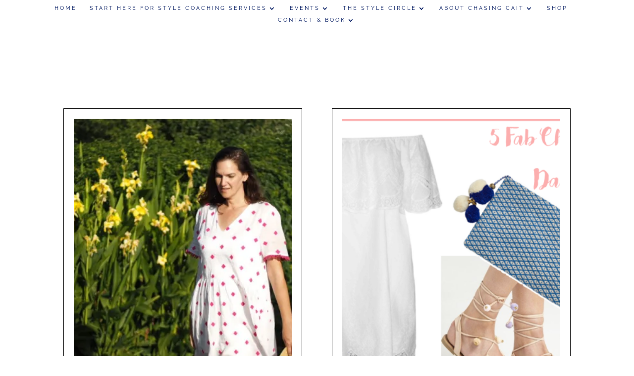

--- FILE ---
content_type: text/css
request_url: https://chasingcait.com/wp-content/themes/Jerry/style.css?ver=4.27.5
body_size: 51
content:
/*
Theme Name: Jerry
Theme URI: https://www.prettywebdesign.biz/divi-child-themes-builder-layouts/
Template: Divi
Author: Pretty Web Design
Author URI: https://www.prettywebdesign.biz/
Description: Smart. Flexible. Beautiful. Divi is the most powerful theme in our collection.
Tags: responsive-layout,one-column,two-columns,three-columns,four-columns,left-sidebar,right-sidebar,custom-background,custom-colors,featured-images,full-width-template,post-formats,rtl-language-support,theme-options,threaded-comments,translation-ready
Version: 3.26.3.1565258175
Updated: 2019-08-08 09:56:15

*/



--- FILE ---
content_type: text/css
request_url: https://chasingcait.com/wp-content/et-cache/global/et-divi-customizer-global.min.css?ver=1767737322
body_size: 3617
content:
body,.et_pb_column_1_2 .et_quote_content blockquote cite,.et_pb_column_1_2 .et_link_content a.et_link_main_url,.et_pb_column_1_3 .et_quote_content blockquote cite,.et_pb_column_3_8 .et_quote_content blockquote cite,.et_pb_column_1_4 .et_quote_content blockquote cite,.et_pb_blog_grid .et_quote_content blockquote cite,.et_pb_column_1_3 .et_link_content a.et_link_main_url,.et_pb_column_3_8 .et_link_content a.et_link_main_url,.et_pb_column_1_4 .et_link_content a.et_link_main_url,.et_pb_blog_grid .et_link_content a.et_link_main_url,body .et_pb_bg_layout_light .et_pb_post p,body .et_pb_bg_layout_dark .et_pb_post p{font-size:15px}.et_pb_slide_content,.et_pb_best_value{font-size:17px}body{color:#001860}h1,h2,h3,h4,h5,h6{color:#001860}#et_search_icon:hover,.mobile_menu_bar:before,.mobile_menu_bar:after,.et_toggle_slide_menu:after,.et-social-icon a:hover,.et_pb_sum,.et_pb_pricing li a,.et_pb_pricing_table_button,.et_overlay:before,.entry-summary p.price ins,.et_pb_member_social_links a:hover,.et_pb_widget li a:hover,.et_pb_filterable_portfolio .et_pb_portfolio_filters li a.active,.et_pb_filterable_portfolio .et_pb_portofolio_pagination ul li a.active,.et_pb_gallery .et_pb_gallery_pagination ul li a.active,.wp-pagenavi span.current,.wp-pagenavi a:hover,.nav-single a,.tagged_as a,.posted_in a{color:#f85c70}.et_pb_contact_submit,.et_password_protected_form .et_submit_button,.et_pb_bg_layout_light .et_pb_newsletter_button,.comment-reply-link,.form-submit .et_pb_button,.et_pb_bg_layout_light .et_pb_promo_button,.et_pb_bg_layout_light .et_pb_more_button,.et_pb_contact p input[type="checkbox"]:checked+label i:before,.et_pb_bg_layout_light.et_pb_module.et_pb_button{color:#f85c70}.footer-widget h4{color:#f85c70}.et-search-form,.nav li ul,.et_mobile_menu,.footer-widget li:before,.et_pb_pricing li:before,blockquote{border-color:#f85c70}.et_pb_counter_amount,.et_pb_featured_table .et_pb_pricing_heading,.et_quote_content,.et_link_content,.et_audio_content,.et_pb_post_slider.et_pb_bg_layout_dark,.et_slide_in_menu_container,.et_pb_contact p input[type="radio"]:checked+label i:before{background-color:#f85c70}a{color:#f85c70}.nav li ul{border-color:#e99bf6}.et_secondary_nav_enabled #page-container #top-header{background-color:#ffffff!important}#et-secondary-nav li ul{background-color:#ffffff}#top-header,#top-header a{color:#001860}.et_header_style_centered .mobile_nav .select_page,.et_header_style_split .mobile_nav .select_page,.et_nav_text_color_light #top-menu>li>a,.et_nav_text_color_dark #top-menu>li>a,#top-menu a,.et_mobile_menu li a,.et_nav_text_color_light .et_mobile_menu li a,.et_nav_text_color_dark .et_mobile_menu li a,#et_search_icon:before,.et_search_form_container input,span.et_close_search_field:after,#et-top-navigation .et-cart-info{color:#001860}.et_search_form_container input::-moz-placeholder{color:#001860}.et_search_form_container input::-webkit-input-placeholder{color:#001860}.et_search_form_container input:-ms-input-placeholder{color:#001860}#top-header,#top-header a,#et-secondary-nav li li a,#top-header .et-social-icon a:before{font-size:14px}#top-menu li a{font-size:12px}body.et_vertical_nav .container.et_search_form_container .et-search-form input{font-size:12px!important}#top-menu li a,.et_search_form_container input{font-weight:normal;font-style:normal;text-transform:uppercase;text-decoration:none;letter-spacing:3px}.et_search_form_container input::-moz-placeholder{font-weight:normal;font-style:normal;text-transform:uppercase;text-decoration:none;letter-spacing:3px}.et_search_form_container input::-webkit-input-placeholder{font-weight:normal;font-style:normal;text-transform:uppercase;text-decoration:none;letter-spacing:3px}.et_search_form_container input:-ms-input-placeholder{font-weight:normal;font-style:normal;text-transform:uppercase;text-decoration:none;letter-spacing:3px}#top-menu li.current-menu-ancestor>a,#top-menu li.current-menu-item>a,#top-menu li.current_page_item>a{color:#e99bf6}#main-footer{background-color:#ffffff}.footer-widget{color:#052d5b}#main-footer .footer-widget h4,#main-footer .widget_block h1,#main-footer .widget_block h2,#main-footer .widget_block h3,#main-footer .widget_block h4,#main-footer .widget_block h5,#main-footer .widget_block h6{color:#052d5b}.footer-widget li:before{border-color:#052d5b}.footer-widget,.footer-widget li,.footer-widget li a,#footer-info{font-size:17px}.footer-widget .et_pb_widget div,.footer-widget .et_pb_widget ul,.footer-widget .et_pb_widget ol,.footer-widget .et_pb_widget label{line-height:1.4em}#footer-widgets .footer-widget li:before{top:8.9px}#et-footer-nav .bottom-nav li.current-menu-item a{color:#ffffff}#footer-bottom{background-color:#ffffff}#footer-info,#footer-info a{color:#001860}#footer-info{font-size:13px}#footer-bottom .et-social-icon a{font-size:31px}#footer-bottom .et-social-icon a{color:#001860}body .et_pb_button{font-size:14px;background-color:#f85c70;border-width:0px!important;border-radius:0px;font-weight:normal;font-style:normal;text-transform:uppercase;text-decoration:none;;letter-spacing:3px}body.et_pb_button_helper_class .et_pb_button,body.et_pb_button_helper_class .et_pb_module.et_pb_button{color:#002766}body .et_pb_button:after{font-size:22.4px}body .et_pb_bg_layout_light.et_pb_button:hover,body .et_pb_bg_layout_light .et_pb_button:hover,body .et_pb_button:hover{color:#ffffff!important;background-color:#e99bf6;border-radius:0px}h1,h2,h3,h4,h5,h6,.et_quote_content blockquote p,.et_pb_slide_description .et_pb_slide_title{font-weight:bold;font-style:normal;text-transform:none;text-decoration:none;letter-spacing:2px}@media only screen and (min-width:981px){#main-footer .footer-widget h4,#main-footer .widget_block h1,#main-footer .widget_block h2,#main-footer .widget_block h3,#main-footer .widget_block h4,#main-footer .widget_block h5,#main-footer .widget_block h6{font-size:15px}.et_header_style_left #et-top-navigation,.et_header_style_split #et-top-navigation{padding:29px 0 0 0}.et_header_style_left #et-top-navigation nav>ul>li>a,.et_header_style_split #et-top-navigation nav>ul>li>a{padding-bottom:29px}.et_header_style_split .centered-inline-logo-wrap{width:57px;margin:-57px 0}.et_header_style_split .centered-inline-logo-wrap #logo{max-height:57px}.et_pb_svg_logo.et_header_style_split .centered-inline-logo-wrap #logo{height:57px}.et_header_style_centered #top-menu>li>a{padding-bottom:10px}.et_header_style_slide #et-top-navigation,.et_header_style_fullscreen #et-top-navigation{padding:20px 0 20px 0!important}.et_header_style_centered #main-header .logo_container{height:57px}.et_header_style_centered #logo{max-height:100%}.et_pb_svg_logo.et_header_style_centered #logo{height:100%}.et_header_style_centered.et_hide_primary_logo #main-header:not(.et-fixed-header) .logo_container,.et_header_style_centered.et_hide_fixed_logo #main-header.et-fixed-header .logo_container{height:10.26px}.et_fixed_nav #page-container .et-fixed-header#top-header{background-color:#ffffff!important}.et_fixed_nav #page-container .et-fixed-header#top-header #et-secondary-nav li ul{background-color:#ffffff}.et-fixed-header #top-menu a,.et-fixed-header #et_search_icon:before,.et-fixed-header #et_top_search .et-search-form input,.et-fixed-header .et_search_form_container input,.et-fixed-header .et_close_search_field:after,.et-fixed-header #et-top-navigation .et-cart-info{color:#001860!important}.et-fixed-header .et_search_form_container input::-moz-placeholder{color:#001860!important}.et-fixed-header .et_search_form_container input::-webkit-input-placeholder{color:#001860!important}.et-fixed-header .et_search_form_container input:-ms-input-placeholder{color:#001860!important}.et-fixed-header #top-menu li.current-menu-ancestor>a,.et-fixed-header #top-menu li.current-menu-item>a,.et-fixed-header #top-menu li.current_page_item>a{color:#e99bf6!important}.et-fixed-header#top-header a{color:#001860}}@media only screen and (min-width:1350px){.et_pb_row{padding:27px 0}.et_pb_section{padding:54px 0}.single.et_pb_pagebuilder_layout.et_full_width_page .et_post_meta_wrapper{padding-top:81px}.et_pb_fullwidth_section{padding:0}}@media only screen and (max-width:980px){.et_header_style_centered .mobile_nav .select_page,.et_header_style_split .mobile_nav .select_page,.et_mobile_menu li a,.mobile_menu_bar:before,.et_nav_text_color_light #top-menu>li>a,.et_nav_text_color_dark #top-menu>li>a,#top-menu a,.et_mobile_menu li a,#et_search_icon:before,#et_top_search .et-search-form input,.et_search_form_container input,#et-top-navigation .et-cart-info{color:#000000}.et_close_search_field:after{color:#000000!important}.et_search_form_container input::-moz-placeholder{color:#000000}.et_search_form_container input::-webkit-input-placeholder{color:#000000}.et_search_form_container input:-ms-input-placeholder{color:#000000}}@media only screen and (max-width:767px){body,.et_pb_column_1_2 .et_quote_content blockquote cite,.et_pb_column_1_2 .et_link_content a.et_link_main_url,.et_pb_column_1_3 .et_quote_content blockquote cite,.et_pb_column_3_8 .et_quote_content blockquote cite,.et_pb_column_1_4 .et_quote_content blockquote cite,.et_pb_blog_grid .et_quote_content blockquote cite,.et_pb_column_1_3 .et_link_content a.et_link_main_url,.et_pb_column_3_8 .et_link_content a.et_link_main_url,.et_pb_column_1_4 .et_link_content a.et_link_main_url,.et_pb_blog_grid .et_link_content a.et_link_main_url{font-size:12px}.et_pb_slider.et_pb_module .et_pb_slides .et_pb_slide_content,.et_pb_best_value{font-size:13px}h1{font-size:29px}h2,.product .related h2,.et_pb_column_1_2 .et_quote_content blockquote p{font-size:24px}h3{font-size:21px}h4,.et_pb_circle_counter h3,.et_pb_number_counter h3,.et_pb_column_1_3 .et_pb_post h2,.et_pb_column_1_4 .et_pb_post h2,.et_pb_blog_grid h2,.et_pb_column_1_3 .et_quote_content blockquote p,.et_pb_column_3_8 .et_quote_content blockquote p,.et_pb_column_1_4 .et_quote_content blockquote p,.et_pb_blog_grid .et_quote_content blockquote p,.et_pb_column_1_3 .et_link_content h2,.et_pb_column_3_8 .et_link_content h2,.et_pb_column_1_4 .et_link_content h2,.et_pb_blog_grid .et_link_content h2,.et_pb_column_1_3 .et_audio_content h2,.et_pb_column_3_8 .et_audio_content h2,.et_pb_column_1_4 .et_audio_content h2,.et_pb_blog_grid .et_audio_content h2,.et_pb_column_3_8 .et_pb_audio_module_content h2,.et_pb_column_1_3 .et_pb_audio_module_content h2,.et_pb_gallery_grid .et_pb_gallery_item h3,.et_pb_portfolio_grid .et_pb_portfolio_item h2,.et_pb_filterable_portfolio_grid .et_pb_portfolio_item h2{font-size:17px}.et_pb_slider.et_pb_module .et_pb_slides .et_pb_slide_description .et_pb_slide_title{font-size:44px}.et_pb_gallery_grid .et_pb_gallery_item h3,.et_pb_portfolio_grid .et_pb_portfolio_item h2,.et_pb_filterable_portfolio_grid .et_pb_portfolio_item h2,.et_pb_column_1_4 .et_pb_audio_module_content h2{font-size:15px}h5{font-size:15px}h6{font-size:13px}.et_pb_section{padding:38px 0}.et_pb_section.et_pb_fullwidth_section{padding:0}}	h1,h2,h3,h4,h5,h6{font-family:'Raleway',Helvetica,Arial,Lucida,sans-serif}body,input,textarea,select{font-family:'Raleway',Helvetica,Arial,Lucida,sans-serif}#main-header,#et-top-navigation{font-family:'Raleway',Helvetica,Arial,Lucida,sans-serif}body #page-container #sidebar{width:30%}body #page-container #left-area{width:70%}.et_right_sidebar #main-content .container:before{right:30%!important}.et_left_sidebar #main-content .container:before{left:30%!important}header#main-header.et-fixed-header,#main-header{-webkit-box-shadow:none!important;-moz-box-shadow:none!important;box-shadow:none!important}.container:before{background-color:transparent!important}.et_pb_widget_area_right{border-left:0!important}.et_pb_widget_area_left{border-right:0!important}#top-menu li a{font-size:11px}#top-menu li.current-menu-item>a{color:#000!important}#top-menu li.current-menu-ancestor>a{color:#000!important}.blog1 .et_pb_post{margin-bottom:50px;background-color:#fff;min-height:350px;background-color:#fff}.blog1 .et_pb_post a img{width:350px;height:525px;float:left;object-fit:cover;margin:0 40px 0 0}.blog1 .et_pb_post h2{padding:30px 20px 0 0!important}.blog1 .et_pb_post p{margin-right:40px;margin-bottom:10px;font-size:14px}.blog1 a.more-link{display:inline-block;font-size:12px!important;background-color:#f5c7c6;font-weight:bold!important;text-align:center;color:#000;text-transform:uppercase!important;letter-spacing:1px!important;padding:15px 50px 15px 50px}.blog1 a.more-link:hover{background-color:#fff;color:#333}.blog1 .post-content p{margin-bottom:50px!important}.blog2 .et_pb_post a img{max-width:100%;height:900px;object-fit:cover;vertical-align:bottom}.blog2 a.more-link{display:inline-block;font-size:12px!important;background-color:#f5c7c6;font-weight:bold!important;text-align:center;color:#fff;text-transform:uppercase!important;letter-spacing:1px!important;padding:15px 50px 15px 50px}.blog2 a.more-link:hover{background-color:#fff;color:#333}.blog2 .addtoany_shortcode{margin-top:17px!important}.blog4 .et_pb_post a img{width:600px;height:600px;object-fit:cover;margin:0 40px 0 0}.blog4 a.more-link{display:none}.blog4 .post-content p{display:none}.blog4 .addtoany_shortcode{margin-top:15px}.blog4 .pwd-blog-cat{text-align:center!important}.blog4 .et_pb_post{position:relative;border-style:solid!important;border-color:#000000!important;border-bottom-width:1px!important;border-left-width:1px!important;border-right-width:1px!important;border-top-width:1px!important;padding-left:10px!important;padding-right:10px!important;padding-top:10px!important;padding-bottom:20px!important}.blog3 .post-content p{display:none}.blog3 .addtoany_shortcode{display:none}.pwd-blog-cat a{font-size:12px;text-transform:uppercase;letter-spacing:2px}.blog3 .share{display:none}.blog2 .et_pb_blog_0 .et_pb_post .entry-title{margin-top:20px;text-align:center!important}.blog2 .post-content p{margin-bottom:25px}.blog3 .entry-title:before{content:'\e04a';font-family:'ETModules';font-size:16px;color:pink;font-weight:100;position:relative;right:15px;top:50%;font-style:normal}.et_pb_widget.widget_archive ul li:before{content:'\e04a';font-family:'ETModules';font-size:16px;color:pink;font-weight:100;position:relative;right:15px;top:50%;font-style:normal}.et_pb_widget.widget_recent_entries ul li:before{content:'\e04a';font-family:'ETModules';font-size:16px;color:pink;font-weight:100;position:relative;right:15px;top:50%;font-style:normal}.et_pb_sidebar_0.et_pb_widget_area h4.widgettitle:after{content:"";display:block;margin:0 auto;width:20%;padding-bottom:20px!important;border-bottom:3px solid #d8a84d}.et_pb_widget.widget_archive ul li{text-align:center}h4.widgettitle{font-size:26px;text-align:center}.blog3 .et_pb_post{margin-bottom:30px}@media only screen and (max-width:980px){.blog1 a.more-link{display:none}.blog1 .et_pb_post a img{width:100%;height:100%;object-fit:cover;margin:0 0 40px}.blog1 .et_pb_post p{margin-right:10px;margin-left:10px;margin-bottom:15px;font-size:14px;padding-bottom:20px}}.blog4 .et_pb_ajax_pagination_container{display:grid;grid-template-columns:repeat(2,50%);grid-column-gap:2.5%}.blog5 .et_pb_post a img{max-width:100%;height:450px;object-fit:cover;vertical-align:bottom}.blog5 .et_pb_ajax_pagination_container{display:grid;grid-template-columns:repeat(2,50%);grid-column-gap:2.5%}.blog5 .addtoany_shortcode{margin-top:15px}@media (max-width:980px){.blog5 .et_pb_ajax_pagination_container{display:grid;grid-template-columns:repeat(1,100%)}}.blog5 .et_pb_post{position:relative;border-style:solid!important;border-color:#000000!important;border-bottom-width:1px!important;border-left-width:1px!important;border-right-width:1px!important;border-top-width:1px!important;padding-left:10px!important;padding-right:10px!important;padding-top:10px!important;padding-bottom:20px!important}.blog5 a.more-link{display:inline-block;font-size:12px!important;background-color:#f5c7c6;font-weight:bold!important;text-align:center;color:#333;text-transform:uppercase!important;letter-spacing:1px!important;padding:15px 50px 15px 50px}.blog5 a.more-link:hover{background-color:#fff;color:#333}.blog5 .post-content p{margin-bottom:25px}@media all and (max-width:479px){.blog4 .et_pb_ajax_pagination_container{grid-template-columns:repeat(1,100%)}.blog4 .et_pb_post a img{width:100%;height:450px;object-fit:cover;margin:0 40px 0 0}}@media only screen and (min-device-width :768px) and (max-device-width :1024px){.blog4 .et_pb_post a img{max-width:100%;height:450px;object-fit:cover;vertical-align:bottom}.et_pb_newsletter_description{display:none}}@media (max-width:980px){.et_pb_column .et_pb_newsletter_description,.et_pb_column .et_pb_newsletter_form,.et_pb_column.et_pb_column_inner .et_pb_newsletter_description,.et_pb_column.et_pb_column_inner .et_pb_newsletter_form{width:100%;padding:0}}.jerry-button a.et_pb_newsletter_button.et_pb_button{padding:15px 0 15px 0!important}.jerry-blurb .et_pb_blurb_0.et_pb_blurb{font-family:'Playfair Display',Georgia,"Times New Roman",serif;font-size:80px;color:#000000!important;background-color:#ffffff;margin-bottom:50px!important}.jerry-burb .et_pb_blurb_0.et_pb_blurb .et_pb_blurb_content{background-color:#ffffff}#sb_instagram .sbi_photo{display:block;text-decoration:none;border:10px solid #fff}#footer-info{float:right}.et-social-icons{float:left}a.icon{border-radius:145px!important;border:2px solid #333!important;font-size:9px!important;height:30px;width:28px}.et-social-icons li{display:inline-block;margin-left:8px}.sbi.sbi_mob_col_auto.sbi_col_5.sbi_medium{padding-bottom:0}#top-header .et-social-icon a{line-height:3em}#et-secondary-menu{float:none;text-align:center}.jerry-about img{max-width:100%;height:450px;object-fit:cover}@media (min-width:980px){.jerry-icons.et_pb_social_media_follow li a.icon::before{font-size:10px}}.jerry-subscribe .et_pb_newsletter_description{display:none;margin-bottom:20px}.jerry-subscribe .et_pb_newsletter_description,.et_pb_newsletter_form{position:relative;width:100%;padding:0}.et_pb_column_4_4:not(.et_pb_column_inner)>.et_pb_newsletter .et_pb_newsletter_form{padding-left:0}.single-post h1.entry-title{text-align:center}.single-post p.post-meta{text-align:center}#submit{color:#ffff;padding-top:15px!important;padding-bottom:15px!important}@media (min-width:981px){.et_full_width_page #left-area,.et_no_sidebar #left-area{width:70%!important;float:none;margin:0 auto}}.archive .addtoany_shortcode{margin-top:17px}.et_pb_widget.widget_categories ul li a{width:100%;margin-right:auto;margin-left:auto;display:block;text-align:center;color:#000;color:#fff}.et_pb_widget.widget_archive ul li{background-color:#f5f5f5;text-align:center;padding:10px}.et_pb_widget.widget_recent_entries ul li{background-color:#f5f5f5;text-align:center;padding:10px}.et_pb_widget.widget_recent_entries ul li:hover{background-color:#fdebe3}.et_pb_widget.widget_archive ul li:hover{background-color:#fdebe3}.search #main-content .container::before,.archive #main-content .container::before{display:none}.archive a.entry-featured-image-url img{padding:10px}.archive #page-container #left-area{width:100%}.search #left-area,.archive #left-area{width:100%;float:none;padding-right:0}.search #sidebar,.archive #sidebar{display:none}.blog3 .et_pb_post{margin-bottom:0;border:1px solid #dbdbdb}.search #left-area,.archive #left-area{-moz-column-count:2;column-count:2;-moz-column-gap:60px;column-gap:60px}.search #left-area .et_pb_post,.archive #left-area .et_pb_post{overflow:hidden;page-break-inside:avoid;break-inside:avoid-column;width:100%;padding:10px;border:1px solid #000;background-color:#fff;word-wrap:break-word;display:inline-block}.search #left-area .et_pb_post h2,.archive #left-area .et_pb_post h2{font-size:26px;text-align:center;margin-bottom:25px}.search #left-area .et_pb_post.format-link,.search #left-area .et_pb_post.format-quote,.search #left-area .et_pb_post.format-audio,.archive #left-area .et_pb_post.format-link,.archive #left-area .et_pb_post.format-quote,.archive #left-area .et_pb_post.format-audio{padding:0}.archive .et_pb_post .et_pb_image_container,.archive .et_pb_post .et_main_video_container,.archive .et_pb_post .et_audio_content,.archive .et_pb_post .et_pb_slider,.search .et_pb_post .et_pb_image_container,.search .et_pb_post .et_main_video_container,.search .et_pb_post .et_audio_content,.search .et_pb_post .et_pb_slider{margin:-20px -20px 10px}.archive .et_pb_post.format-audio .et_audio_content{margin:0px -38px 0px}.archive .et_pb_post .et_pb_slider .et_pb_slide,.search .et_pb_post .et_pb_slider .et_pb_slide{min-height:180px}.archive .pagination,.search .pagination{padding:20px 0}.archive .post-meta{display:none}.archive p.post-content{display:none}@media screen and (max-width:980px){.search #left-area,.archive #left-area{-moz-column-count:2;column-count:2;-moz-column-gap:60px;column-gap:60px}}@media screen and (max-width:767px){.search #left-area,.archive #left-area{-moz-column-count:1;column-count:1}.search .et_pb_post.format-audio .et_audio_content,.archive .et_pb_post.format-audio .et_audio_content{margin:0}.search #left-area .et_pb_post.format-audio .et_audio_container .mejs-controls div.mejs-time-rail,.archive #left-area .et_pb_post.format-audio .et_audio_container .mejs-controls div.mejs-time-rail,.search #left-area .et_pb_post.format-audio .et_audio_container .mejs-controls .mejs-time-rail .mejs-time-total,.archive #left-area .et_pb_post.format-audio .et_audio_container .mejs-controls .mejs-time-rail .mejs-time-total{min-width:300px!important;width:300px!important}}.archive a.entry-featured-image-url img{height:600px;width:600px;object-fit:cover;background-position:center}.category a.entry-featured-image-url img{padding:0;height:450px;width:600px;object-fit:cover;background-position:center}.blog-title h2{display:none}hr.archive-line{display:none}@media (min-width:981px){.et_header_style_split #logo{display:initial}}.et_header_style_centered #et-top-navigation .et-cart-info{display:initial}